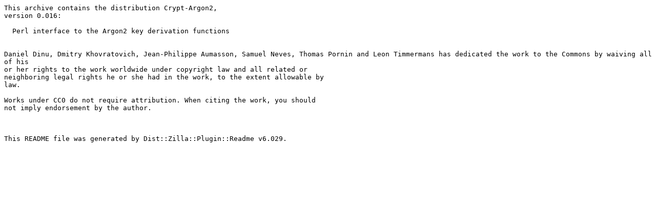

--- FILE ---
content_type: text/plain; charset=utf-8
request_url: http://ftp.agh.edu.pl/CPAN/modules/by-category/06_Data_Type_Utilities/List/LEONT/Crypt-Argon2-0.016.readme
body_size: 640
content:
This archive contains the distribution Crypt-Argon2,
version 0.016:

  Perl interface to the Argon2 key derivation functions


Daniel Dinu, Dmitry Khovratovich, Jean-Philippe Aumasson, Samuel Neves, Thomas Pornin and Leon Timmermans has dedicated the work to the Commons by waiving all of his
or her rights to the work worldwide under copyright law and all related or
neighboring legal rights he or she had in the work, to the extent allowable by
law.

Works under CC0 do not require attribution. When citing the work, you should
not imply endorsement by the author.



This README file was generated by Dist::Zilla::Plugin::Readme v6.029.
